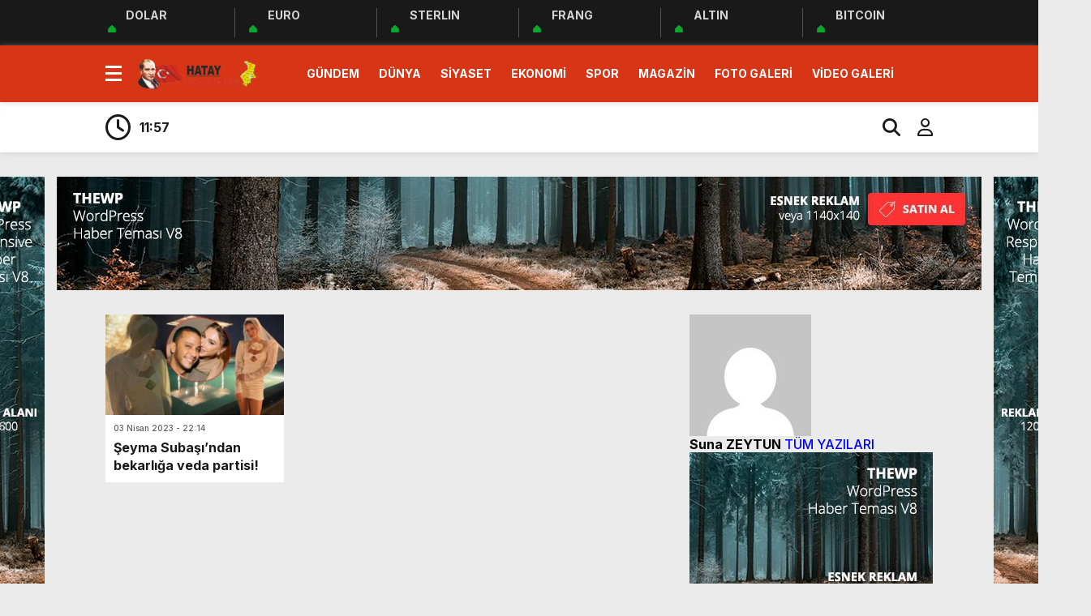

--- FILE ---
content_type: text/html; charset=UTF-8
request_url: https://www.hataysonhaber.com/tag/bekar/
body_size: 10244
content:
<!doctype html>
<html lang="tr">
<head>
<meta charset="UTF-8" />
<title>bekâr &laquo; HATAY SON HABER</title>
<meta name="viewport" content="width=device-width, initial-scale=1" />
<link rel="shortcut icon" href="https://www.hataysonhaber.com/wp-content/uploads/2023/11/hataysonhaberfav.png" />

<script src="https://www.hataysonhaber.com/wp-content/themes/theHaberV8/js/jquery-3.5.1.min.js"></script>
<script src="https://www.hataysonhaber.com/wp-content/themes/theHaberV8/js/swiper-bundle.min.js"></script>

<link rel="preconnect" href="https://fonts.googleapis.com">
<link rel="preconnect" href="https://fonts.gstatic.com" crossorigin>
<link href="https://fonts.googleapis.com/css2?family=Heebo:wght@300;500;700&display=swap&family=Inter:wght@300;500;700&display=swap&family=Montserrat:wght@300;500;700&display=swap&family=Noto+Serif:wght@400;700&display=swap&family=Poppins:wght@300;400;500;700&display=swap&family=Titillium+Web:wght@300;600;700&display=swap&family=Ubuntu:ital,wght@0,300;0,500;1,700&display=swap&family=Work+Sans:wght@300;500;700&display=swap" rel="stylesheet">

<meta property="og:site_name" content="bekâr &laquo; HATAY SON HABER" />
<meta property="og:description" content="Defneden Dünya ya Açılan Pencere" />
<meta property="og:image" content="https://www.hataysonhaber.com/wp-content/uploads/2023/11/hataysonhaberlogo.png" />
<meta property="og:type" content="article" />
<meta property="og:locale" content="tr_TR" />


<meta name='robots' content='max-image-preview:large' />
<link rel='dns-prefetch' href='//www.hataysonhaber.com' />
<link rel="alternate" type="application/rss+xml" title="HATAY SON HABER &raquo; bekâr etiket akışı" href="https://www.hataysonhaber.com/tag/bekar/feed/" />
<style id='wp-img-auto-sizes-contain-inline-css' type='text/css'>
img:is([sizes=auto i],[sizes^="auto," i]){contain-intrinsic-size:3000px 1500px}
/*# sourceURL=wp-img-auto-sizes-contain-inline-css */
</style>

<style id='wp-emoji-styles-inline-css' type='text/css'>

	img.wp-smiley, img.emoji {
		display: inline !important;
		border: none !important;
		box-shadow: none !important;
		height: 1em !important;
		width: 1em !important;
		margin: 0 0.07em !important;
		vertical-align: -0.1em !important;
		background: none !important;
		padding: 0 !important;
	}
/*# sourceURL=wp-emoji-styles-inline-css */
</style>
<link rel='stylesheet' id='wp-block-library-css' href='https://www.hataysonhaber.com/wp-includes/css/dist/block-library/style.min.css?ver=6.9' type='text/css' media='all' />
<style id='global-styles-inline-css' type='text/css'>
:root{--wp--preset--aspect-ratio--square: 1;--wp--preset--aspect-ratio--4-3: 4/3;--wp--preset--aspect-ratio--3-4: 3/4;--wp--preset--aspect-ratio--3-2: 3/2;--wp--preset--aspect-ratio--2-3: 2/3;--wp--preset--aspect-ratio--16-9: 16/9;--wp--preset--aspect-ratio--9-16: 9/16;--wp--preset--color--black: #000000;--wp--preset--color--cyan-bluish-gray: #abb8c3;--wp--preset--color--white: #ffffff;--wp--preset--color--pale-pink: #f78da7;--wp--preset--color--vivid-red: #cf2e2e;--wp--preset--color--luminous-vivid-orange: #ff6900;--wp--preset--color--luminous-vivid-amber: #fcb900;--wp--preset--color--light-green-cyan: #7bdcb5;--wp--preset--color--vivid-green-cyan: #00d084;--wp--preset--color--pale-cyan-blue: #8ed1fc;--wp--preset--color--vivid-cyan-blue: #0693e3;--wp--preset--color--vivid-purple: #9b51e0;--wp--preset--gradient--vivid-cyan-blue-to-vivid-purple: linear-gradient(135deg,rgb(6,147,227) 0%,rgb(155,81,224) 100%);--wp--preset--gradient--light-green-cyan-to-vivid-green-cyan: linear-gradient(135deg,rgb(122,220,180) 0%,rgb(0,208,130) 100%);--wp--preset--gradient--luminous-vivid-amber-to-luminous-vivid-orange: linear-gradient(135deg,rgb(252,185,0) 0%,rgb(255,105,0) 100%);--wp--preset--gradient--luminous-vivid-orange-to-vivid-red: linear-gradient(135deg,rgb(255,105,0) 0%,rgb(207,46,46) 100%);--wp--preset--gradient--very-light-gray-to-cyan-bluish-gray: linear-gradient(135deg,rgb(238,238,238) 0%,rgb(169,184,195) 100%);--wp--preset--gradient--cool-to-warm-spectrum: linear-gradient(135deg,rgb(74,234,220) 0%,rgb(151,120,209) 20%,rgb(207,42,186) 40%,rgb(238,44,130) 60%,rgb(251,105,98) 80%,rgb(254,248,76) 100%);--wp--preset--gradient--blush-light-purple: linear-gradient(135deg,rgb(255,206,236) 0%,rgb(152,150,240) 100%);--wp--preset--gradient--blush-bordeaux: linear-gradient(135deg,rgb(254,205,165) 0%,rgb(254,45,45) 50%,rgb(107,0,62) 100%);--wp--preset--gradient--luminous-dusk: linear-gradient(135deg,rgb(255,203,112) 0%,rgb(199,81,192) 50%,rgb(65,88,208) 100%);--wp--preset--gradient--pale-ocean: linear-gradient(135deg,rgb(255,245,203) 0%,rgb(182,227,212) 50%,rgb(51,167,181) 100%);--wp--preset--gradient--electric-grass: linear-gradient(135deg,rgb(202,248,128) 0%,rgb(113,206,126) 100%);--wp--preset--gradient--midnight: linear-gradient(135deg,rgb(2,3,129) 0%,rgb(40,116,252) 100%);--wp--preset--font-size--small: 13px;--wp--preset--font-size--medium: 20px;--wp--preset--font-size--large: 36px;--wp--preset--font-size--x-large: 42px;--wp--preset--spacing--20: 0.44rem;--wp--preset--spacing--30: 0.67rem;--wp--preset--spacing--40: 1rem;--wp--preset--spacing--50: 1.5rem;--wp--preset--spacing--60: 2.25rem;--wp--preset--spacing--70: 3.38rem;--wp--preset--spacing--80: 5.06rem;--wp--preset--shadow--natural: 6px 6px 9px rgba(0, 0, 0, 0.2);--wp--preset--shadow--deep: 12px 12px 50px rgba(0, 0, 0, 0.4);--wp--preset--shadow--sharp: 6px 6px 0px rgba(0, 0, 0, 0.2);--wp--preset--shadow--outlined: 6px 6px 0px -3px rgb(255, 255, 255), 6px 6px rgb(0, 0, 0);--wp--preset--shadow--crisp: 6px 6px 0px rgb(0, 0, 0);}:where(.is-layout-flex){gap: 0.5em;}:where(.is-layout-grid){gap: 0.5em;}body .is-layout-flex{display: flex;}.is-layout-flex{flex-wrap: wrap;align-items: center;}.is-layout-flex > :is(*, div){margin: 0;}body .is-layout-grid{display: grid;}.is-layout-grid > :is(*, div){margin: 0;}:where(.wp-block-columns.is-layout-flex){gap: 2em;}:where(.wp-block-columns.is-layout-grid){gap: 2em;}:where(.wp-block-post-template.is-layout-flex){gap: 1.25em;}:where(.wp-block-post-template.is-layout-grid){gap: 1.25em;}.has-black-color{color: var(--wp--preset--color--black) !important;}.has-cyan-bluish-gray-color{color: var(--wp--preset--color--cyan-bluish-gray) !important;}.has-white-color{color: var(--wp--preset--color--white) !important;}.has-pale-pink-color{color: var(--wp--preset--color--pale-pink) !important;}.has-vivid-red-color{color: var(--wp--preset--color--vivid-red) !important;}.has-luminous-vivid-orange-color{color: var(--wp--preset--color--luminous-vivid-orange) !important;}.has-luminous-vivid-amber-color{color: var(--wp--preset--color--luminous-vivid-amber) !important;}.has-light-green-cyan-color{color: var(--wp--preset--color--light-green-cyan) !important;}.has-vivid-green-cyan-color{color: var(--wp--preset--color--vivid-green-cyan) !important;}.has-pale-cyan-blue-color{color: var(--wp--preset--color--pale-cyan-blue) !important;}.has-vivid-cyan-blue-color{color: var(--wp--preset--color--vivid-cyan-blue) !important;}.has-vivid-purple-color{color: var(--wp--preset--color--vivid-purple) !important;}.has-black-background-color{background-color: var(--wp--preset--color--black) !important;}.has-cyan-bluish-gray-background-color{background-color: var(--wp--preset--color--cyan-bluish-gray) !important;}.has-white-background-color{background-color: var(--wp--preset--color--white) !important;}.has-pale-pink-background-color{background-color: var(--wp--preset--color--pale-pink) !important;}.has-vivid-red-background-color{background-color: var(--wp--preset--color--vivid-red) !important;}.has-luminous-vivid-orange-background-color{background-color: var(--wp--preset--color--luminous-vivid-orange) !important;}.has-luminous-vivid-amber-background-color{background-color: var(--wp--preset--color--luminous-vivid-amber) !important;}.has-light-green-cyan-background-color{background-color: var(--wp--preset--color--light-green-cyan) !important;}.has-vivid-green-cyan-background-color{background-color: var(--wp--preset--color--vivid-green-cyan) !important;}.has-pale-cyan-blue-background-color{background-color: var(--wp--preset--color--pale-cyan-blue) !important;}.has-vivid-cyan-blue-background-color{background-color: var(--wp--preset--color--vivid-cyan-blue) !important;}.has-vivid-purple-background-color{background-color: var(--wp--preset--color--vivid-purple) !important;}.has-black-border-color{border-color: var(--wp--preset--color--black) !important;}.has-cyan-bluish-gray-border-color{border-color: var(--wp--preset--color--cyan-bluish-gray) !important;}.has-white-border-color{border-color: var(--wp--preset--color--white) !important;}.has-pale-pink-border-color{border-color: var(--wp--preset--color--pale-pink) !important;}.has-vivid-red-border-color{border-color: var(--wp--preset--color--vivid-red) !important;}.has-luminous-vivid-orange-border-color{border-color: var(--wp--preset--color--luminous-vivid-orange) !important;}.has-luminous-vivid-amber-border-color{border-color: var(--wp--preset--color--luminous-vivid-amber) !important;}.has-light-green-cyan-border-color{border-color: var(--wp--preset--color--light-green-cyan) !important;}.has-vivid-green-cyan-border-color{border-color: var(--wp--preset--color--vivid-green-cyan) !important;}.has-pale-cyan-blue-border-color{border-color: var(--wp--preset--color--pale-cyan-blue) !important;}.has-vivid-cyan-blue-border-color{border-color: var(--wp--preset--color--vivid-cyan-blue) !important;}.has-vivid-purple-border-color{border-color: var(--wp--preset--color--vivid-purple) !important;}.has-vivid-cyan-blue-to-vivid-purple-gradient-background{background: var(--wp--preset--gradient--vivid-cyan-blue-to-vivid-purple) !important;}.has-light-green-cyan-to-vivid-green-cyan-gradient-background{background: var(--wp--preset--gradient--light-green-cyan-to-vivid-green-cyan) !important;}.has-luminous-vivid-amber-to-luminous-vivid-orange-gradient-background{background: var(--wp--preset--gradient--luminous-vivid-amber-to-luminous-vivid-orange) !important;}.has-luminous-vivid-orange-to-vivid-red-gradient-background{background: var(--wp--preset--gradient--luminous-vivid-orange-to-vivid-red) !important;}.has-very-light-gray-to-cyan-bluish-gray-gradient-background{background: var(--wp--preset--gradient--very-light-gray-to-cyan-bluish-gray) !important;}.has-cool-to-warm-spectrum-gradient-background{background: var(--wp--preset--gradient--cool-to-warm-spectrum) !important;}.has-blush-light-purple-gradient-background{background: var(--wp--preset--gradient--blush-light-purple) !important;}.has-blush-bordeaux-gradient-background{background: var(--wp--preset--gradient--blush-bordeaux) !important;}.has-luminous-dusk-gradient-background{background: var(--wp--preset--gradient--luminous-dusk) !important;}.has-pale-ocean-gradient-background{background: var(--wp--preset--gradient--pale-ocean) !important;}.has-electric-grass-gradient-background{background: var(--wp--preset--gradient--electric-grass) !important;}.has-midnight-gradient-background{background: var(--wp--preset--gradient--midnight) !important;}.has-small-font-size{font-size: var(--wp--preset--font-size--small) !important;}.has-medium-font-size{font-size: var(--wp--preset--font-size--medium) !important;}.has-large-font-size{font-size: var(--wp--preset--font-size--large) !important;}.has-x-large-font-size{font-size: var(--wp--preset--font-size--x-large) !important;}
/*# sourceURL=global-styles-inline-css */
</style>

<style id='classic-theme-styles-inline-css' type='text/css'>
/*! This file is auto-generated */
.wp-block-button__link{color:#fff;background-color:#32373c;border-radius:9999px;box-shadow:none;text-decoration:none;padding:calc(.667em + 2px) calc(1.333em + 2px);font-size:1.125em}.wp-block-file__button{background:#32373c;color:#fff;text-decoration:none}
/*# sourceURL=/wp-includes/css/classic-themes.min.css */
</style>
<link rel='stylesheet' id='contact-form-7-css' href='https://www.hataysonhaber.com/wp-content/plugins/contact-form-7/includes/css/styles.css?ver=6.1.4' type='text/css' media='all' />
<link rel='stylesheet' id='ppress-frontend-css' href='https://www.hataysonhaber.com/wp-content/plugins/wp-user-avatar/assets/css/frontend.min.css?ver=4.16.8' type='text/css' media='all' />
<link rel='stylesheet' id='ppress-flatpickr-css' href='https://www.hataysonhaber.com/wp-content/plugins/wp-user-avatar/assets/flatpickr/flatpickr.min.css?ver=4.16.8' type='text/css' media='all' />
<link rel='stylesheet' id='ppress-select2-css' href='https://www.hataysonhaber.com/wp-content/plugins/wp-user-avatar/assets/select2/select2.min.css?ver=6.9' type='text/css' media='all' />
<link rel='stylesheet' id='style-css' href='https://www.hataysonhaber.com/wp-content/themes/theHaberV8/style.css?ver=1.0' type='text/css' media='all' />
<link rel='stylesheet' id='style1-css' href='https://www.hataysonhaber.com/wp-content/themes/theHaberV8/css/webfonts.min.css?ver=1.0' type='text/css' media='all' />
<link rel='stylesheet' id='style2-css' href='https://www.hataysonhaber.com/wp-content/themes/theHaberV8/css/modul.css?ver=1.0' type='text/css' media='all' />
<link rel='stylesheet' id='style3-css' href='https://www.hataysonhaber.com/wp-content/themes/theHaberV8/css/swiper-bundle.min.css?ver=1.0' type='text/css' media='all' />
<script type="text/javascript" src="https://www.hataysonhaber.com/wp-includes/js/jquery/jquery.min.js?ver=3.7.1" id="jquery-core-js"></script>
<script type="text/javascript" src="https://www.hataysonhaber.com/wp-includes/js/jquery/jquery-migrate.min.js?ver=3.4.1" id="jquery-migrate-js"></script>
<script type="text/javascript" src="https://www.hataysonhaber.com/wp-content/plugins/wp-user-avatar/assets/flatpickr/flatpickr.min.js?ver=4.16.8" id="ppress-flatpickr-js"></script>
<script type="text/javascript" src="https://www.hataysonhaber.com/wp-content/plugins/wp-user-avatar/assets/select2/select2.min.js?ver=4.16.8" id="ppress-select2-js"></script>
<link rel="https://api.w.org/" href="https://www.hataysonhaber.com/wp-json/" /><link rel="alternate" title="JSON" type="application/json" href="https://www.hataysonhaber.com/wp-json/wp/v2/tags/265" /><link rel="EditURI" type="application/rsd+xml" title="RSD" href="https://www.hataysonhaber.com/xmlrpc.php?rsd" />
<meta name="generator" content="WordPress 6.9" />
<style>
:root {
--body:      #ebebeb;
--beyaz:     #ffffff;
--siyah:     #191919;
--kirmizi:   #d73516;
--gri:       #ededed;
--beyazBG:   #ffffff;
--siyahBG:   #191919;
--kirmiziBG: #d73516;
--griBG: #ededed;
}

body {
font-family: 'Inter', sans-serif;
}

</style>
<link rel="icon" href="https://www.hataysonhaber.com/wp-content/uploads/2026/01/hataysonhaberfav-150x150.png" sizes="32x32" />
<link rel="icon" href="https://www.hataysonhaber.com/wp-content/uploads/2026/01/hataysonhaberfav-300x300.png" sizes="192x192" />
<link rel="apple-touch-icon" href="https://www.hataysonhaber.com/wp-content/uploads/2026/01/hataysonhaberfav-300x300.png" />
<meta name="msapplication-TileImage" content="https://www.hataysonhaber.com/wp-content/uploads/2026/01/hataysonhaberfav-300x300.png" />
<script>var varsayilanSehir = "hatay";</script>
</head>

<body class="archive tag tag-bekar tag-265 wp-theme-theHaberV8">

<div class="reklamCerceve2">
<div id="sagdasabit">
<img src="https://haberv8.thewpdemo.com/wp-content/themes/theHaberV8/images/120x600.jpg" alt="reklam" width="120" height="600"/></div>
<div id="soldasabit">
<img src="https://haberv8.thewpdemo.com/wp-content/themes/theHaberV8/images/120x600.jpg" alt="reklam" width="120" height="600"/></div>
</div>

<div class="anaFinans" style="display: block;">
<div class="ortala">

<div class="finic">
<i class="fas fa-caret-up"></i>
<i class="fas fa-caret-up"></i>
<i class="fas fa-caret-up"></i>
<strong>DOLAR</strong>
<font class="up"></font>
<font></font>
</div>

<div class="finic">
<i class="fas fa-caret-up"></i>
<i class="fas fa-caret-up"></i>
<i class="fas fa-caret-up"></i>
<strong>EURO</strong>
<font class="up"></font>
<font></font>
</div>

<div class="finic" id="strl">
<i class="fas fa-caret-up"></i>
<i class="fas fa-caret-up"></i>
<i class="fas fa-caret-up"></i>
<strong>STERLIN</strong>
<font class="up"></font>
<font></font>
</div>

<div class="finic" id="frng">
<i class="fas fa-caret-up"></i>
<i class="fas fa-caret-up"></i>
<i class="fas fa-caret-up"></i>
<strong>FRANG</strong>
<font class="up"></font>
<font></font>
</div>

<div class="finic">
<i class="fas fa-caret-up"></i>
<i class="fas fa-caret-up"></i>
<i class="fas fa-caret-up"></i>
<strong>ALTIN</strong>
<font class="up"></font>
<font></font>
</div>

<div class="finic">
<i class="fas fa-caret-up"></i>
<i class="fas fa-caret-up"></i>
<i class="fas fa-caret-up"></i>
<strong>BITCOIN</strong>
<font class="up"></font>
<font></font>
</div>

</div>
</div>
<div class="temizle"></div>

<div id="headerAlternatif">

<header>
<div class="ortala">

<div class="menuEk">
<div class="araclar-menu">

<input id="araclar__toggle" type="checkbox" aria-labelledby="araclar-menu" />
<label class="araclar__btn" for="araclar__toggle"><span></span></label>

<ul class="araclar__box">
<div class="mscroll">
<div class="mscrollicerik">

<div class="menu-mobil-menu-container"><li id="menu-item-2338" class="menu-item menu-item-type-post_type menu-item-object-page menu-item-2338"><a href="https://www.hataysonhaber.com/burclar/">BURÇLAR</a></li>
<li id="menu-item-2340" class="menu-item menu-item-type-post_type menu-item-object-page menu-item-2340"><a href="https://www.hataysonhaber.com/canli-sonuclar/">CANLI SONUÇLAR</a></li>
<li id="menu-item-2341" class="menu-item menu-item-type-post_type menu-item-object-page menu-item-2341"><a href="https://www.hataysonhaber.com/canli-tv-izle/">CANLI TV</a></li>
<li id="menu-item-2339" class="menu-item menu-item-type-post_type menu-item-object-page menu-item-2339"><a href="https://www.hataysonhaber.com/canli-borsa/">CANLI BORSA</a></li>
<li id="menu-item-2322" class="menu-item menu-item-type-post_type menu-item-object-page menu-item-2322"><a href="https://www.hataysonhaber.com/hisseler/">HİSSELER</a></li>
<li id="menu-item-2325" class="menu-item menu-item-type-post_type menu-item-object-page menu-item-2325"><a href="https://www.hataysonhaber.com/pariteler/">PARİTELER</a></li>
<li id="menu-item-2319" class="menu-item menu-item-type-post_type menu-item-object-page menu-item-2319"><a href="https://www.hataysonhaber.com/firma-rehberi/">FİRMA REHBERİ</a></li>
<li id="menu-item-2320" class="menu-item menu-item-type-post_type menu-item-object-page menu-item-2320"><a href="https://www.hataysonhaber.com/gazeteler/">GAZETELER</a></li>
<li id="menu-item-2321" class="menu-item menu-item-type-post_type menu-item-object-page menu-item-2321"><a href="https://www.hataysonhaber.com/hava-durumu/">HAVA DURUMU</a></li>
<li id="menu-item-2323" class="menu-item menu-item-type-post_type menu-item-object-page menu-item-2323"><a href="https://www.hataysonhaber.com/namaz-vakitleri/">NAMAZ VAKİTLERİ</a></li>
<li id="menu-item-2324" class="menu-item menu-item-type-post_type menu-item-object-page menu-item-2324"><a href="https://www.hataysonhaber.com/nobetci-eczaneler/">NÖBETÇİ ECZANELER</a></li>
<li id="menu-item-2327" class="menu-item menu-item-type-post_type menu-item-object-page menu-item-2327"><a href="https://www.hataysonhaber.com/puan-durumu/">PUAN DURUMU</a></li>
<li id="menu-item-2335" class="menu-item menu-item-type-post_type menu-item-object-page menu-item-2335"><a href="https://www.hataysonhaber.com/trafik-durumu/">TRAFİK DURUMU</a></li>
<li id="menu-item-2337" class="menu-item menu-item-type-post_type menu-item-object-page menu-item-2337"><a href="https://www.hataysonhaber.com/yerel-haberler/">YEREL HABERLER</a></li>
<li id="menu-item-2326" class="menu-item menu-item-type-post_type menu-item-object-page menu-item-2326"><a href="https://www.hataysonhaber.com/populer-galeriler/">POPÜLER GALERİLER</a></li>
<li id="menu-item-2336" class="menu-item menu-item-type-post_type menu-item-object-page menu-item-2336"><a href="https://www.hataysonhaber.com/tum-manset-haberleri/">TÜM MANŞET HABERLERİ</a></li>
</div>
<div class="temizle"></div>

<div class="mwhatsapp">
<a href="https://wa.me/905320000000" target="_blank" title="">
<i class="fa-brands fa-whatsapp fa-beat" style="--fa-beat-scale: 1.2; --fa-animation-duration: 5s; --fa-fade-opacity: 0.6;"></i>
<strong>WhatsApp İhbar Hattı</strong>
</a>
</div>
<div class="temizle"></div>

<div class="muye">
<a href="/giris-yap" title=""><i class="fa-solid fa-right-to-bracket"></i><span>GİRİŞ YAP</span></a>
<a href="/kayit-ol" title=""><i class="fa-regular fa-face-smile"></i><span>ÜYE OL</span></a>
</div>
<div class="temizle"></div>

<div class="msosyal">
<a href="https://www.facebook.com/hatay.son.haber/" rel="nofollow" target="_blank" title="facebook"><i class="fab fa-facebook-f"></i></a>
<a href="https://twitter.com" rel="nofollow" target="_blank" title="twitter"><i class="fab fa-twitter"></i></a>
<a href="https://instagram.com/" rel="nofollow" target="_blank" title="instagram"><i class="fab fa-instagram"></i></a>
<a href="https://www.youtube.com/" rel="nofollow" target="_blank" title="youtube"><i class="fab fa-youtube"></i></a>
<a target="_blank" href="/feed" title="Feed"><i class="fa-solid fa-rss"></i></a>
</div>
<div class="temizle"></div>

<div class="mcopy">
<p>Web sitemizde yer alan haber içerikleri izin alınmadan, kaynak gösterilerek dahi iktibas edilemez. Kanuna aykırı ve izinsiz olarak kopyalanamaz, başka yerde yayınlanamaz.</p>
</div>

</div>
</div>

</ul>
</div>
</div>

<div class="logo">
<a href="https://www.hataysonhaber.com" title="bekâr &laquo; HATAY SON HABER">
<img src="https://www.hataysonhaber.com/wp-content/uploads/2023/11/hataysonhaberlogo.png" title="bekâr &laquo; HATAY SON HABER" width="153" height="43"/>
</a>
</div>

<div class="menu">
<div class="menu-header-menu-container"><ul><li id="menu-item-2294" class="menu-item menu-item-type-taxonomy menu-item-object-category menu-item-2294"><a href="https://www.hataysonhaber.com/category/gundem/">GÜNDEM</a></li>
<li id="menu-item-2292" class="menu-item menu-item-type-taxonomy menu-item-object-category menu-item-2292"><a href="https://www.hataysonhaber.com/category/dunya/">DÜNYA</a></li>
<li id="menu-item-2296" class="menu-item menu-item-type-taxonomy menu-item-object-category menu-item-2296"><a href="https://www.hataysonhaber.com/category/siyaset/">SİYASET</a></li>
<li id="menu-item-2293" class="menu-item menu-item-type-taxonomy menu-item-object-category menu-item-has-children menu-item-2293"><a href="https://www.hataysonhaber.com/category/ekonomi/">EKONOMİ</a>
<ul class="sub-menu">
	<li id="menu-item-2328" class="menu-item menu-item-type-post_type menu-item-object-page menu-item-2328"><a href="https://www.hataysonhaber.com/canli-borsa/">CANLI BORSA</a></li>
	<li id="menu-item-2329" class="menu-item menu-item-type-post_type menu-item-object-page menu-item-2329"><a href="https://www.hataysonhaber.com/hisseler/">HİSSELER</a></li>
	<li id="menu-item-2330" class="menu-item menu-item-type-post_type menu-item-object-page menu-item-2330"><a href="https://www.hataysonhaber.com/pariteler/">PARİTELER</a></li>
</ul>
</li>
<li id="menu-item-2297" class="menu-item menu-item-type-taxonomy menu-item-object-category menu-item-has-children menu-item-2297"><a href="https://www.hataysonhaber.com/category/spor/">SPOR</a>
<ul class="sub-menu">
	<li id="menu-item-2331" class="menu-item menu-item-type-post_type menu-item-object-page menu-item-2331"><a href="https://www.hataysonhaber.com/canli-sonuclar/">CANLI SONUÇLAR</a></li>
	<li id="menu-item-2332" class="menu-item menu-item-type-post_type menu-item-object-page menu-item-2332"><a href="https://www.hataysonhaber.com/fikstur/">FİKSTÜR</a></li>
	<li id="menu-item-2333" class="menu-item menu-item-type-post_type menu-item-object-page menu-item-2333"><a href="https://www.hataysonhaber.com/puan-durumu/">PUAN DURUMU</a></li>
</ul>
</li>
<li id="menu-item-2295" class="menu-item menu-item-type-taxonomy menu-item-object-category menu-item-has-children menu-item-2295"><a href="https://www.hataysonhaber.com/category/magazin/">MAGAZİN</a>
<ul class="sub-menu">
	<li id="menu-item-2334" class="menu-item menu-item-type-post_type menu-item-object-page menu-item-2334"><a href="https://www.hataysonhaber.com/burclar/">BURÇLAR</a></li>
</ul>
</li>
<li id="menu-item-2298" class="menu-item menu-item-type-taxonomy menu-item-object-category menu-item-2298"><a href="https://www.hataysonhaber.com/category/foto-galeri/">FOTO GALERİ</a></li>
<li id="menu-item-2299" class="menu-item menu-item-type-taxonomy menu-item-object-category menu-item-2299"><a href="https://www.hataysonhaber.com/category/video-galeri/">VİDEO GALERİ</a></li>
</ul></div></div>


</div>
</header>

</div>

<div class="headerAlternatif">
<div class="sonDakikaBG">
<div class="ortala">
<i class="fa-regular fa-clock"></i>

<div class="swiper sonDakika">
<div class="swiper-wrapper">


<div class="swiper-slide">
<a href="https://www.hataysonhaber.com/4686-2/" title="">
<time>11:57</time>
<span></span>
</a>
</div>


<div class="swiper-slide">
<a href="https://www.hataysonhaber.com/caliskan-hatayda-hayat-normale-donmedi/" title="Çalışkan: “Hatay’da Hayat Normale Dönmedi”">
<time>15:14</time>
<span>Çalışkan: “Hatay’da Hayat Normale Dönmedi”</span>
</a>
</div>


<div class="swiper-slide">
<a href="https://www.hataysonhaber.com/birlik-beraberlik-kazandi/" title="BİRLİK BERABERLİK KAZANDI">
<time>13:49</time>
<span>BİRLİK BERABERLİK KAZANDI</span>
</a>
</div>


<div class="swiper-slide">
<a href="https://www.hataysonhaber.com/vefa-hikayesi-okurlariyla-buiustu/" title="VEFA HİKAYESİ OKURLARIYLA BUİUŞTU">
<time>13:41</time>
<span>VEFA HİKAYESİ OKURLARIYLA BUİUŞTU</span>
</a>
</div>


<div class="swiper-slide">
<a href="https://www.hataysonhaber.com/tgc-hatay-il-temsilcisi-kalaycioglundan-10-ocak-mesaji/" title="TGC Hatay İl Temsilcisi Kalaycıoğlu’ndan 10 Ocak Mesajı:">
<time>12:51</time>
<span>TGC Hatay İl Temsilcisi Kalaycıoğlu’ndan 10 Ocak Mesajı:</span>
</a>
</div>


<div class="swiper-slide">
<a href="https://www.hataysonhaber.com/baskan-yapar-hatay-tanitim-gunleri-etkinligine-katildi/" title="BAŞKAN YAPAR, HATAY TANITIM GÜNLERİ ETKİNLİĞİNE KATILDI">
<time>18:29</time>
<span>BAŞKAN YAPAR, HATAY TANITIM GÜNLERİ ETKİNLİĞİNE KATILDI</span>
</a>
</div>


<div class="swiper-slide">
<a href="https://www.hataysonhaber.com/caliskan-hatay-bir-kez-daha-dislanmamali/" title="Çalışkan: “Hatay Bir Kez Daha Dışlanmamalı!”">
<time>18:08</time>
<span>Çalışkan: “Hatay Bir Kez Daha Dışlanmamalı!”</span>
</a>
</div>


<div class="swiper-slide">
<a href="https://www.hataysonhaber.com/cincin-hatayi-el-birligiyle-ayaga-kaldiracagiz/" title="çiNÇiN: HATAY&#8217;I EL BiRLiGIYLE AYAGA KALDIRACAGIZ">
<time>15:51</time>
<span>çiNÇiN: HATAY&#8217;I EL BiRLiGIYLE AYAGA KALDIRACAGIZ</span>
</a>
</div>


<div class="swiper-slide">
<a href="https://www.hataysonhaber.com/4369-2/" title="çiNÇiN: HATAY&#8217;I EL BiRLiGIYLE AYAGA KALDIRACAGIZ">
<time>15:35</time>
<span>çiNÇiN: HATAY&#8217;I EL BiRLiGIYLE AYAGA KALDIRACAGIZ</span>
</a>
</div>


<div class="swiper-slide">
<a href="https://www.hataysonhaber.com/yayladagindan-altinozune-ulasim-kolaylasti/" title="YAYLADAĞI’NDAN ALTINÖZÜ’NE ULAŞIM KOLAYLAŞTI">
<time>15:25</time>
<span>YAYLADAĞI’NDAN ALTINÖZÜ’NE ULAŞIM KOLAYLAŞTI</span>
</a>
</div>


</div>
</div>

<div class="yan">
<a href="#aramaAlani" title="Arama Yap"><i class="fa-solid fa-magnifying-glass"></i></a>
<a href="/uye-paneli" title="Üye Paneli"><i class="fa-regular fa-user"></i></a>
</div>

</div>
</div>
</div>
<div class="temizle"></div>

<section class="top40">
<div class="yatayReklam">
<img src="https://haberv8.thewpdemo.com/wp-content/themes/theHaberV8/images/1140x140.jpg" alt="reklam" width="1140" height="140"/></div>
</section>
<div class="temizle"></div>

<section class="top40">
<div class="ortala">
<div class="kategori ekonomi">

<div class="siteSol">

<div class="katliste">


<div class="liste">
<a href="https://www.hataysonhaber.com/seyma-subasindan-bekarliga-veda-partisi/" title="Şeyma Subaşı&#8217;ndan bekarlığa veda partisi!">
<figure>
<img src="https://www.hataysonhaber.com/wp-content/uploads/2023/04/seyma-subasindan-bekarliga-veda-partisi-fb41af5a55401b7464e04e8a0fcb3da8-259x146.jpg" width="259" height="146" alt="Şeyma Subaşı&#8217;ndan bekarlığa veda partisi!"></figure>
<time>03 Nisan 2023 - 22:14</time>
<figcaption>Şeyma Subaşı&#8217;ndan bekarlığa veda partisi!</figcaption>
</a>
</div>


</div>
<div class="temizle"></div>



</div>


<div style="height: 100%; margin-top: 0px;" class="siteSag">
<div class="konuYazari">
<figure>
<img alt='' src='https://secure.gravatar.com/avatar/ebbcf1344e7ebe337e8279978f6bdd7e88f577952c067a936227022e0a10ba97?s=150&#038;d=mm&#038;r=g' srcset='https://secure.gravatar.com/avatar/ebbcf1344e7ebe337e8279978f6bdd7e88f577952c067a936227022e0a10ba97?s=300&#038;d=mm&#038;r=g 2x' class='avatar avatar-150 photo' height='150' width='150' loading='lazy' decoding='async'/></figure>
<strong>Suna ZEYTUN</strong>
<a class="digeryazi" target="_blank" href="https://www.hataysonhaber.com/author/yazar/" title="">TÜM YAZILARI</a>
</div>

<div class="sagReklam">
<img src="https://haberv8.thewpdemo.com/wp-content/themes/theHaberV8/images/300x250.jpg" alt="reklam" width="300" height="250"/></div>
<div class="temizle"></div>

<div class="sagSondk">
<h3>MANŞET HABERLERİ</h3>
<ul>

<li><a href="https://www.hataysonhaber.com/4686-2/" title=""><strong></strong><span>01</span></a></li>
<li><a href="https://www.hataysonhaber.com/caliskan-hatayda-hayat-normale-donmedi/" title="Çalışkan: “Hatay’da Hayat Normale Dönmedi”"><strong>Çalışkan: “Hatay’da Hayat Normale Dönmedi”</strong><span>02</span></a></li>
<li><a href="https://www.hataysonhaber.com/birlik-beraberlik-kazandi/" title="BİRLİK BERABERLİK KAZANDI"><strong>BİRLİK BERABERLİK KAZANDI</strong><span>03</span></a></li>
<li><a href="https://www.hataysonhaber.com/vefa-hikayesi-okurlariyla-buiustu/" title="VEFA HİKAYESİ OKURLARIYLA BUİUŞTU"><strong>VEFA HİKAYESİ OKURLARIYLA BUİUŞTU</strong><span>04</span></a></li>
<li><a href="https://www.hataysonhaber.com/tgc-hatay-il-temsilcisi-kalaycioglundan-10-ocak-mesaji/" title="TGC Hatay İl Temsilcisi Kalaycıoğlu’ndan 10 Ocak Mesajı:"><strong>TGC Hatay İl Temsilcisi Kalaycıoğlu’ndan 10 Ocak Mesajı:</strong><span>05</span></a></li>
<li><a href="https://www.hataysonhaber.com/baskan-yapar-hatay-tanitim-gunleri-etkinligine-katildi/" title="BAŞKAN YAPAR, HATAY TANITIM GÜNLERİ ETKİNLİĞİNE KATILDI"><strong>BAŞKAN YAPAR, HATAY TANITIM GÜNLERİ ETKİNLİĞİNE KATILDI</strong><span>06</span></a></li>
<li><a href="https://www.hataysonhaber.com/caliskan-hatay-bir-kez-daha-dislanmamali/" title="Çalışkan: “Hatay Bir Kez Daha Dışlanmamalı!”"><strong>Çalışkan: “Hatay Bir Kez Daha Dışlanmamalı!”</strong><span>07</span></a></li>
<li><a href="https://www.hataysonhaber.com/cincin-hatayi-el-birligiyle-ayaga-kaldiracagiz/" title="çiNÇiN: HATAY&#8217;I EL BiRLiGIYLE AYAGA KALDIRACAGIZ"><strong>çiNÇiN: HATAY&#8217;I EL BiRLiGIYLE AYAGA KALDIRACAGIZ</strong><span>08</span></a></li>

</ul>
</div>

<div class="sagReklam sag2r">
<img src="https://haberv8.thewpdemo.com/wp-content/themes/theHaberV8/images/300x250.jpg" alt="reklam" width="300" height="250"/></div>
<div class="temizle"></div>

</div>

</div>
</div>
</section>
<div class="temizle"></div>

<button id="yukariCik"></button>
<footer>

<div id="bultenAlani">
<div class="ortala">

<img src="https://www.hataysonhaber.com/wp-content/uploads/2023/11/hataysonhaberlogo.png" title="bekâr &laquo; HATAY SON HABER" width="161" height="42"/>
<p>Günün önemli haberlerinden anında bilgi sahibi olmak istiyorsanız eğer haber bültenine üye olun.</p>
<div class="eBultenAbone">
<input placeholder="E-Posta Adresiniz" type="text" class="eBultenin" aria-labelledby="eBultenAbone">
<button type="button" onclick="bultenGonder()" aria-label="Gönder"><i class="fa-regular fa-paper-plane"></i></button>
<p></p>
</div>

</div>
</div>
<div class="temizle"></div>

<div class="ortala">

<div class="sosyalMedya">
<a href="https://www.facebook.com/hatay.son.haber/" rel="nofollow" target="_blank" title="facebook"><i class="fab fa-facebook-f"></i></a>
<a href="https://twitter.com" rel="nofollow" target="_blank" title="twitter"><i class="fab fa-twitter"></i></a>
<a href="https://instagram.com/" rel="nofollow" target="_blank" title="instagram"><i class="fab fa-instagram"></i></a>
<a href="https://www.youtube.com/" rel="nofollow" target="_blank" title="youtube"><i class="fab fa-youtube"></i></a>
<a target="_blank" href="/feed" title="Feed"><i class="fa-solid fa-rss"></i></a>
</div>

<div style="display: block;">
<div class="nav">
<strong>KATEGORİLER</strong>
<div class="menu-footer-menu-container"><ul><li id="menu-item-2282" class="menu-item menu-item-type-taxonomy menu-item-object-category menu-item-2282"><a href="https://www.hataysonhaber.com/category/gundem/">GÜNDEM</a></li>
<li id="menu-item-2278" class="menu-item menu-item-type-taxonomy menu-item-object-category menu-item-2278"><a href="https://www.hataysonhaber.com/category/dunya/">DÜNYA</a></li>
<li id="menu-item-2286" class="menu-item menu-item-type-taxonomy menu-item-object-category menu-item-2286"><a href="https://www.hataysonhaber.com/category/siyaset/">SİYASET</a></li>
<li id="menu-item-2280" class="menu-item menu-item-type-taxonomy menu-item-object-category menu-item-2280"><a href="https://www.hataysonhaber.com/category/ekonomi/">EKONOMİ</a></li>
<li id="menu-item-2287" class="menu-item menu-item-type-taxonomy menu-item-object-category menu-item-2287"><a href="https://www.hataysonhaber.com/category/spor/">SPOR</a></li>
<li id="menu-item-2284" class="menu-item menu-item-type-taxonomy menu-item-object-category menu-item-2284"><a href="https://www.hataysonhaber.com/category/magazin/">MAGAZİN</a></li>
<li id="menu-item-2285" class="menu-item menu-item-type-taxonomy menu-item-object-category menu-item-2285"><a href="https://www.hataysonhaber.com/category/saglik/">SAĞLIK</a></li>
<li id="menu-item-2279" class="menu-item menu-item-type-taxonomy menu-item-object-category menu-item-2279"><a href="https://www.hataysonhaber.com/category/egitim/">EĞİTİM</a></li>
<li id="menu-item-2291" class="menu-item menu-item-type-taxonomy menu-item-object-category menu-item-2291"><a href="https://www.hataysonhaber.com/category/yasam/">YAŞAM</a></li>
<li id="menu-item-2288" class="menu-item menu-item-type-taxonomy menu-item-object-category menu-item-2288"><a href="https://www.hataysonhaber.com/category/teknoloji/">TEKNOLOJİ</a></li>
<li id="menu-item-2283" class="menu-item menu-item-type-taxonomy menu-item-object-category menu-item-2283"><a href="https://www.hataysonhaber.com/category/kultur-sanat/">KÜLTÜR SANAT</a></li>
<li id="menu-item-2277" class="menu-item menu-item-type-taxonomy menu-item-object-category menu-item-2277"><a href="https://www.hataysonhaber.com/category/biyografiler/">BİYOGRAFİLER</a></li>
<li id="menu-item-2302" class="menu-item menu-item-type-post_type menu-item-object-page menu-item-2302"><a href="https://www.hataysonhaber.com/yerel-haberler/">YEREL HABERLER</a></li>
<li id="menu-item-2290" class="menu-item menu-item-type-taxonomy menu-item-object-category menu-item-2290"><a href="https://www.hataysonhaber.com/category/vizyondakiler/">VİZYONDAKİLER</a></li>
<li id="menu-item-2281" class="menu-item menu-item-type-taxonomy menu-item-object-category menu-item-2281"><a href="https://www.hataysonhaber.com/category/foto-galeri/">FOTO GALERİ</a></li>
<li id="menu-item-2289" class="menu-item menu-item-type-taxonomy menu-item-object-category menu-item-2289"><a href="https://www.hataysonhaber.com/category/video-galeri/">VİDEO GALERİ</a></li>
</ul></div></div>

<div class="nav">
<strong>SAYFALAR</strong>
<div class="menu-footer-sayfalar-container"><ul><li id="menu-item-2303" class="menu-item menu-item-type-post_type menu-item-object-page menu-item-2303"><a href="https://www.hataysonhaber.com/burclar/">BURÇLAR</a></li>
<li id="menu-item-2304" class="menu-item menu-item-type-post_type menu-item-object-page menu-item-2304"><a href="https://www.hataysonhaber.com/canli-borsa/">CANLI BORSA</a></li>
<li id="menu-item-2305" class="menu-item menu-item-type-post_type menu-item-object-page menu-item-2305"><a href="https://www.hataysonhaber.com/canli-sonuclar/">CANLI SONUÇLAR</a></li>
<li id="menu-item-2306" class="menu-item menu-item-type-post_type menu-item-object-page menu-item-2306"><a href="https://www.hataysonhaber.com/canli-tv-izle/">CANLI TV</a></li>
<li id="menu-item-2307" class="menu-item menu-item-type-post_type menu-item-object-page menu-item-2307"><a href="https://www.hataysonhaber.com/fikstur/">FİKSTÜR</a></li>
<li id="menu-item-2308" class="menu-item menu-item-type-post_type menu-item-object-page menu-item-2308"><a href="https://www.hataysonhaber.com/firma-ekle/">FİRMA EKLE</a></li>
<li id="menu-item-2309" class="menu-item menu-item-type-post_type menu-item-object-page menu-item-2309"><a href="https://www.hataysonhaber.com/firma-rehberi/">FİRMA REHBERİ</a></li>
<li id="menu-item-2310" class="menu-item menu-item-type-post_type menu-item-object-page menu-item-2310"><a href="https://www.hataysonhaber.com/gazeteler/">GAZETELER</a></li>
<li id="menu-item-2312" class="menu-item menu-item-type-post_type menu-item-object-page menu-item-2312"><a href="https://www.hataysonhaber.com/haber-gonder/">HABER GÖNDER</a></li>
<li id="menu-item-2313" class="menu-item menu-item-type-post_type menu-item-object-page menu-item-2313"><a href="https://www.hataysonhaber.com/hava-durumu/">HAVA DURUMU</a></li>
<li id="menu-item-2314" class="menu-item menu-item-type-post_type menu-item-object-page menu-item-2314"><a href="https://www.hataysonhaber.com/hisseler/">HİSSELER</a></li>
<li id="menu-item-2311" class="menu-item menu-item-type-post_type menu-item-object-page menu-item-2311"><a href="https://www.hataysonhaber.com/giris-yap/">GİRİŞ YAP</a></li>
<li id="menu-item-2316" class="menu-item menu-item-type-post_type menu-item-object-page menu-item-2316"><a href="https://www.hataysonhaber.com/kayit-ol/">KAYIT OL</a></li>
<li id="menu-item-2317" class="menu-item menu-item-type-post_type menu-item-object-page menu-item-2317"><a href="https://www.hataysonhaber.com/kunye/">KÜNYE</a></li>
<li id="menu-item-2318" class="menu-item menu-item-type-post_type menu-item-object-page menu-item-2318"><a href="https://www.hataysonhaber.com/yazarlar/">YAZARLAR</a></li>
<li id="menu-item-2315" class="menu-item menu-item-type-post_type menu-item-object-page menu-item-2315"><a href="https://www.hataysonhaber.com/iletisim/">İLETİŞİM</a></li>
</ul></div></div>
</div>
<div class="temizle"></div>

<div class="copyright">
<p>Web sitemizde yer alan haber içerikleri izin alınmadan, kaynak gösterilerek dahi iktibas edilemez. Kanuna aykırı ve izinsiz olarak kopyalanamaz, başka yerde yayınlanamaz.</p>
<div class="store">

<a href="https://www.apple.com/tr/app-store/" title="App Store" rel="nofollow">
<img src="https://www.hataysonhaber.com/wp-content/themes/theHaberV8/images/app-store.svg" alt="App Store" width="80" height="28"/>
</a>
<a href="https://play.google.com/store" title="Google Play" rel="nofollow">
<img src="https://www.hataysonhaber.com/wp-content/themes/theHaberV8/images/google-play.svg" alt="Google Play" width="80" height="28"/>
</a>
<a href="https://appgallery.huawei.com/" title="App Gallery" rel="nofollow">
<img src="https://www.hataysonhaber.com/wp-content/themes/theHaberV8/images/app-gallery.svg" alt="App Gallery" width="80" height="28"/>
</a>

</div>
</div>

</div>
</footer>

<div id="aramaAlani">
<form role="search" id="searchform" action="https://www.hataysonhaber.com/" method="get">
<input type="text" value="" placeholder="haber ara..." name="s" id="s">
<button type="submit" class="s"><i class="fas fa-search"></i></button>
</form>
</div>
<script type="speculationrules">
{"prefetch":[{"source":"document","where":{"and":[{"href_matches":"/*"},{"not":{"href_matches":["/wp-*.php","/wp-admin/*","/wp-content/uploads/*","/wp-content/*","/wp-content/plugins/*","/wp-content/themes/theHaberV8/*","/*\\?(.+)"]}},{"not":{"selector_matches":"a[rel~=\"nofollow\"]"}},{"not":{"selector_matches":".no-prefetch, .no-prefetch a"}}]},"eagerness":"conservative"}]}
</script>
<script type="text/javascript" src="https://www.hataysonhaber.com/wp-includes/js/dist/hooks.min.js?ver=dd5603f07f9220ed27f1" id="wp-hooks-js"></script>
<script type="text/javascript" src="https://www.hataysonhaber.com/wp-includes/js/dist/i18n.min.js?ver=c26c3dc7bed366793375" id="wp-i18n-js"></script>
<script type="text/javascript" id="wp-i18n-js-after">
/* <![CDATA[ */
wp.i18n.setLocaleData( { 'text direction\u0004ltr': [ 'ltr' ] } );
//# sourceURL=wp-i18n-js-after
/* ]]> */
</script>
<script type="text/javascript" src="https://www.hataysonhaber.com/wp-content/plugins/contact-form-7/includes/swv/js/index.js?ver=6.1.4" id="swv-js"></script>
<script type="text/javascript" id="contact-form-7-js-translations">
/* <![CDATA[ */
( function( domain, translations ) {
	var localeData = translations.locale_data[ domain ] || translations.locale_data.messages;
	localeData[""].domain = domain;
	wp.i18n.setLocaleData( localeData, domain );
} )( "contact-form-7", {"translation-revision-date":"2024-07-22 17:28:11+0000","generator":"GlotPress\/4.0.1","domain":"messages","locale_data":{"messages":{"":{"domain":"messages","plural-forms":"nplurals=2; plural=n > 1;","lang":"tr"},"This contact form is placed in the wrong place.":["Bu ileti\u015fim formu yanl\u0131\u015f yere yerle\u015ftirilmi\u015f."],"Error:":["Hata:"]}},"comment":{"reference":"includes\/js\/index.js"}} );
//# sourceURL=contact-form-7-js-translations
/* ]]> */
</script>
<script type="text/javascript" id="contact-form-7-js-before">
/* <![CDATA[ */
var wpcf7 = {
    "api": {
        "root": "https:\/\/www.hataysonhaber.com\/wp-json\/",
        "namespace": "contact-form-7\/v1"
    },
    "cached": 1
};
//# sourceURL=contact-form-7-js-before
/* ]]> */
</script>
<script type="text/javascript" src="https://www.hataysonhaber.com/wp-content/plugins/contact-form-7/includes/js/index.js?ver=6.1.4" id="contact-form-7-js"></script>
<script type="text/javascript" id="ppress-frontend-script-js-extra">
/* <![CDATA[ */
var pp_ajax_form = {"ajaxurl":"https://www.hataysonhaber.com/wp-admin/admin-ajax.php","confirm_delete":"Emin misiniz?","deleting_text":"Siliniyor...","deleting_error":"Bir hata olu\u015ftu. L\u00fctfen tekrar deneyin.","nonce":"bf5c0e35b2","disable_ajax_form":"false","is_checkout":"0","is_checkout_tax_enabled":"0","is_checkout_autoscroll_enabled":"true"};
//# sourceURL=ppress-frontend-script-js-extra
/* ]]> */
</script>
<script type="text/javascript" src="https://www.hataysonhaber.com/wp-content/plugins/wp-user-avatar/assets/js/frontend.min.js?ver=4.16.8" id="ppress-frontend-script-js"></script>
<script type="text/javascript" src="https://www.hataysonhaber.com/wp-content/themes/theHaberV8/js/tema.js?ver=1" id="script-js"></script>
<script type="text/javascript" src="https://www.hataysonhaber.com/wp-content/themes/theHaberV8/js/cerez.js?ver=1" id="script1-js"></script>
<script id="wp-emoji-settings" type="application/json">
{"baseUrl":"https://s.w.org/images/core/emoji/17.0.2/72x72/","ext":".png","svgUrl":"https://s.w.org/images/core/emoji/17.0.2/svg/","svgExt":".svg","source":{"concatemoji":"https://www.hataysonhaber.com/wp-includes/js/wp-emoji-release.min.js?ver=6.9"}}
</script>
<script type="module">
/* <![CDATA[ */
/*! This file is auto-generated */
const a=JSON.parse(document.getElementById("wp-emoji-settings").textContent),o=(window._wpemojiSettings=a,"wpEmojiSettingsSupports"),s=["flag","emoji"];function i(e){try{var t={supportTests:e,timestamp:(new Date).valueOf()};sessionStorage.setItem(o,JSON.stringify(t))}catch(e){}}function c(e,t,n){e.clearRect(0,0,e.canvas.width,e.canvas.height),e.fillText(t,0,0);t=new Uint32Array(e.getImageData(0,0,e.canvas.width,e.canvas.height).data);e.clearRect(0,0,e.canvas.width,e.canvas.height),e.fillText(n,0,0);const a=new Uint32Array(e.getImageData(0,0,e.canvas.width,e.canvas.height).data);return t.every((e,t)=>e===a[t])}function p(e,t){e.clearRect(0,0,e.canvas.width,e.canvas.height),e.fillText(t,0,0);var n=e.getImageData(16,16,1,1);for(let e=0;e<n.data.length;e++)if(0!==n.data[e])return!1;return!0}function u(e,t,n,a){switch(t){case"flag":return n(e,"\ud83c\udff3\ufe0f\u200d\u26a7\ufe0f","\ud83c\udff3\ufe0f\u200b\u26a7\ufe0f")?!1:!n(e,"\ud83c\udde8\ud83c\uddf6","\ud83c\udde8\u200b\ud83c\uddf6")&&!n(e,"\ud83c\udff4\udb40\udc67\udb40\udc62\udb40\udc65\udb40\udc6e\udb40\udc67\udb40\udc7f","\ud83c\udff4\u200b\udb40\udc67\u200b\udb40\udc62\u200b\udb40\udc65\u200b\udb40\udc6e\u200b\udb40\udc67\u200b\udb40\udc7f");case"emoji":return!a(e,"\ud83e\u1fac8")}return!1}function f(e,t,n,a){let r;const o=(r="undefined"!=typeof WorkerGlobalScope&&self instanceof WorkerGlobalScope?new OffscreenCanvas(300,150):document.createElement("canvas")).getContext("2d",{willReadFrequently:!0}),s=(o.textBaseline="top",o.font="600 32px Arial",{});return e.forEach(e=>{s[e]=t(o,e,n,a)}),s}function r(e){var t=document.createElement("script");t.src=e,t.defer=!0,document.head.appendChild(t)}a.supports={everything:!0,everythingExceptFlag:!0},new Promise(t=>{let n=function(){try{var e=JSON.parse(sessionStorage.getItem(o));if("object"==typeof e&&"number"==typeof e.timestamp&&(new Date).valueOf()<e.timestamp+604800&&"object"==typeof e.supportTests)return e.supportTests}catch(e){}return null}();if(!n){if("undefined"!=typeof Worker&&"undefined"!=typeof OffscreenCanvas&&"undefined"!=typeof URL&&URL.createObjectURL&&"undefined"!=typeof Blob)try{var e="postMessage("+f.toString()+"("+[JSON.stringify(s),u.toString(),c.toString(),p.toString()].join(",")+"));",a=new Blob([e],{type:"text/javascript"});const r=new Worker(URL.createObjectURL(a),{name:"wpTestEmojiSupports"});return void(r.onmessage=e=>{i(n=e.data),r.terminate(),t(n)})}catch(e){}i(n=f(s,u,c,p))}t(n)}).then(e=>{for(const n in e)a.supports[n]=e[n],a.supports.everything=a.supports.everything&&a.supports[n],"flag"!==n&&(a.supports.everythingExceptFlag=a.supports.everythingExceptFlag&&a.supports[n]);var t;a.supports.everythingExceptFlag=a.supports.everythingExceptFlag&&!a.supports.flag,a.supports.everything||((t=a.source||{}).concatemoji?r(t.concatemoji):t.wpemoji&&t.twemoji&&(r(t.twemoji),r(t.wpemoji)))});
//# sourceURL=https://www.hataysonhaber.com/wp-includes/js/wp-emoji-loader.min.js
/* ]]> */
</script>

<script src='https://www.hataysonhaber.com/wp-content/themes/theHaberV8/js/cerez.js'></script>

<script type="application/ld+json">
{
"@context":"http://schema.org",
"@type":"Organization",
"url":"https://www.hataysonhaber.com",
"logo":{
"@type":"ImageObject",
"url": "https://www.hataysonhaber.com/wp-content/uploads/2023/11/hataysonhaberlogo.png",
"width": 153,
"height": 45},
"sameAs":[
"",
"",
""
]
}
</script>
<script type="application/ld+json">
{
"@context":"http://schema.org",
"@type":"WebSite","url":"https://www.hataysonhaber.com",
"potentialAction":{
"@type":"SearchAction",
"target":"https://www.hataysonhaber.com/?s={search_term_string}",
"query-input":"required name=search_term_string"}
}
</script>
<script defer src="https://static.cloudflareinsights.com/beacon.min.js/vcd15cbe7772f49c399c6a5babf22c1241717689176015" integrity="sha512-ZpsOmlRQV6y907TI0dKBHq9Md29nnaEIPlkf84rnaERnq6zvWvPUqr2ft8M1aS28oN72PdrCzSjY4U6VaAw1EQ==" data-cf-beacon='{"version":"2024.11.0","token":"59be40c1372e46349e3bd4009ff2864a","r":1,"server_timing":{"name":{"cfCacheStatus":true,"cfEdge":true,"cfExtPri":true,"cfL4":true,"cfOrigin":true,"cfSpeedBrain":true},"location_startswith":null}}' crossorigin="anonymous"></script>
</body>
</html>


<!-- Page supported by LiteSpeed Cache 7.7 on 2026-01-19 10:50:19 -->